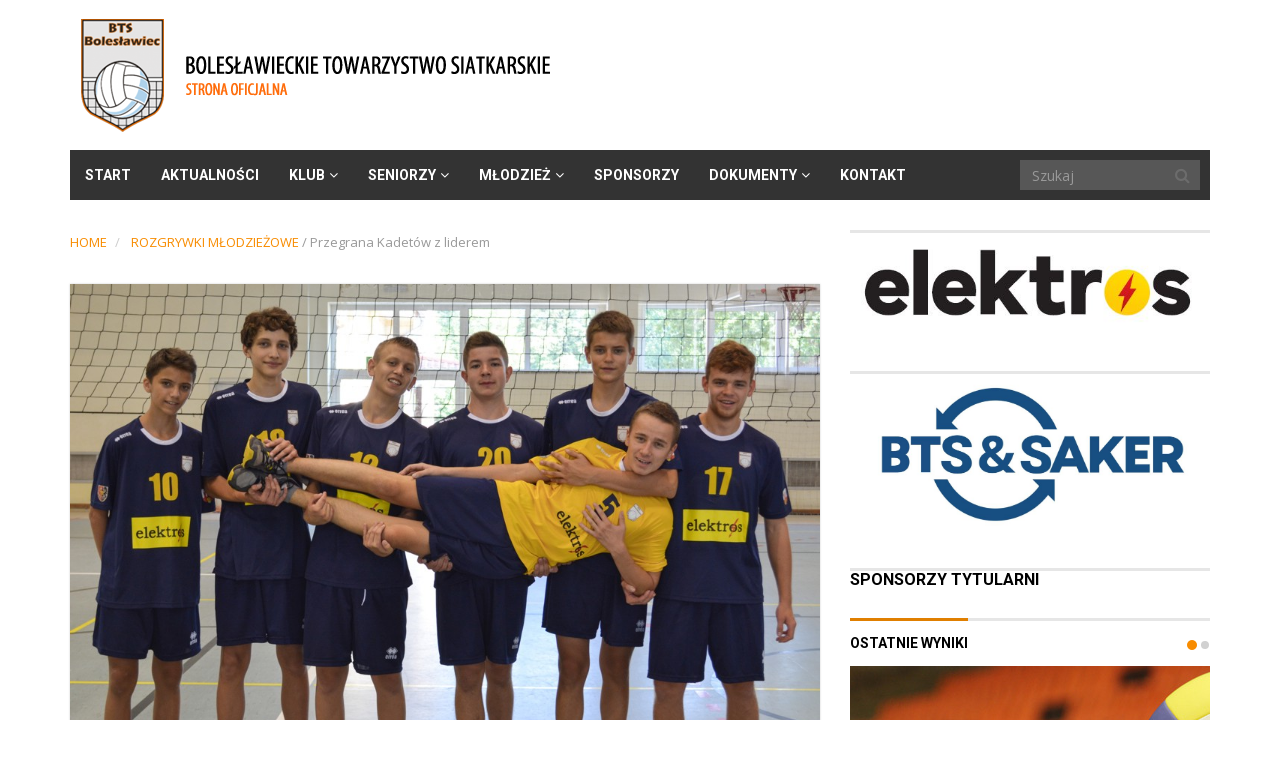

--- FILE ---
content_type: text/html; charset=UTF-8
request_url: http://bts.boleslawiec.pl/2015/11/19/przegrana-kadetow-z-liderem/
body_size: 12709
content:
<!DOCTYPE html>
<html lang="pl-PL">
<head>
	<meta charset="UTF-8">
	<title>BTS Bolesławiec |   Przegrana Kadetów z liderem</title>
	<meta http-equiv="X-UA-Compatible" content="IE=edge">
	<meta name="viewport" content="width=device-width, initial-scale=1.0">
	<link href="http://bts.boleslawiec.pl/wp-content/uploads/2017/08/logo-bts-200x200.png" rel="icon" type="image/x-icon" />

		<meta name='robots' content='max-image-preview:large' />
<link rel='dns-prefetch' href='//fonts.googleapis.com' />
<link rel="alternate" type="application/rss+xml" title="BTS Bolesławiec &raquo; Kanał z wpisami" href="http://bts.boleslawiec.pl/feed/" />
<link rel="alternate" type="application/rss+xml" title="BTS Bolesławiec &raquo; Kanał z komentarzami" href="http://bts.boleslawiec.pl/comments/feed/" />
<link rel="alternate" type="application/rss+xml" title="BTS Bolesławiec &raquo; Przegrana Kadetów z liderem Kanał z komentarzami" href="http://bts.boleslawiec.pl/2015/11/19/przegrana-kadetow-z-liderem/feed/" />
<link rel="alternate" title="oEmbed (JSON)" type="application/json+oembed" href="http://bts.boleslawiec.pl/wp-json/oembed/1.0/embed?url=http%3A%2F%2Fbts.boleslawiec.pl%2F2015%2F11%2F19%2Fprzegrana-kadetow-z-liderem%2F" />
<link rel="alternate" title="oEmbed (XML)" type="text/xml+oembed" href="http://bts.boleslawiec.pl/wp-json/oembed/1.0/embed?url=http%3A%2F%2Fbts.boleslawiec.pl%2F2015%2F11%2F19%2Fprzegrana-kadetow-z-liderem%2F&#038;format=xml" />
<style id='wp-img-auto-sizes-contain-inline-css' type='text/css'>
img:is([sizes=auto i],[sizes^="auto," i]){contain-intrinsic-size:3000px 1500px}
/*# sourceURL=wp-img-auto-sizes-contain-inline-css */
</style>
<style id='wp-emoji-styles-inline-css' type='text/css'>

	img.wp-smiley, img.emoji {
		display: inline !important;
		border: none !important;
		box-shadow: none !important;
		height: 1em !important;
		width: 1em !important;
		margin: 0 0.07em !important;
		vertical-align: -0.1em !important;
		background: none !important;
		padding: 0 !important;
	}
/*# sourceURL=wp-emoji-styles-inline-css */
</style>
<style id='wp-block-library-inline-css' type='text/css'>
:root{--wp-block-synced-color:#7a00df;--wp-block-synced-color--rgb:122,0,223;--wp-bound-block-color:var(--wp-block-synced-color);--wp-editor-canvas-background:#ddd;--wp-admin-theme-color:#007cba;--wp-admin-theme-color--rgb:0,124,186;--wp-admin-theme-color-darker-10:#006ba1;--wp-admin-theme-color-darker-10--rgb:0,107,160.5;--wp-admin-theme-color-darker-20:#005a87;--wp-admin-theme-color-darker-20--rgb:0,90,135;--wp-admin-border-width-focus:2px}@media (min-resolution:192dpi){:root{--wp-admin-border-width-focus:1.5px}}.wp-element-button{cursor:pointer}:root .has-very-light-gray-background-color{background-color:#eee}:root .has-very-dark-gray-background-color{background-color:#313131}:root .has-very-light-gray-color{color:#eee}:root .has-very-dark-gray-color{color:#313131}:root .has-vivid-green-cyan-to-vivid-cyan-blue-gradient-background{background:linear-gradient(135deg,#00d084,#0693e3)}:root .has-purple-crush-gradient-background{background:linear-gradient(135deg,#34e2e4,#4721fb 50%,#ab1dfe)}:root .has-hazy-dawn-gradient-background{background:linear-gradient(135deg,#faaca8,#dad0ec)}:root .has-subdued-olive-gradient-background{background:linear-gradient(135deg,#fafae1,#67a671)}:root .has-atomic-cream-gradient-background{background:linear-gradient(135deg,#fdd79a,#004a59)}:root .has-nightshade-gradient-background{background:linear-gradient(135deg,#330968,#31cdcf)}:root .has-midnight-gradient-background{background:linear-gradient(135deg,#020381,#2874fc)}:root{--wp--preset--font-size--normal:16px;--wp--preset--font-size--huge:42px}.has-regular-font-size{font-size:1em}.has-larger-font-size{font-size:2.625em}.has-normal-font-size{font-size:var(--wp--preset--font-size--normal)}.has-huge-font-size{font-size:var(--wp--preset--font-size--huge)}.has-text-align-center{text-align:center}.has-text-align-left{text-align:left}.has-text-align-right{text-align:right}.has-fit-text{white-space:nowrap!important}#end-resizable-editor-section{display:none}.aligncenter{clear:both}.items-justified-left{justify-content:flex-start}.items-justified-center{justify-content:center}.items-justified-right{justify-content:flex-end}.items-justified-space-between{justify-content:space-between}.screen-reader-text{border:0;clip-path:inset(50%);height:1px;margin:-1px;overflow:hidden;padding:0;position:absolute;width:1px;word-wrap:normal!important}.screen-reader-text:focus{background-color:#ddd;clip-path:none;color:#444;display:block;font-size:1em;height:auto;left:5px;line-height:normal;padding:15px 23px 14px;text-decoration:none;top:5px;width:auto;z-index:100000}html :where(.has-border-color){border-style:solid}html :where([style*=border-top-color]){border-top-style:solid}html :where([style*=border-right-color]){border-right-style:solid}html :where([style*=border-bottom-color]){border-bottom-style:solid}html :where([style*=border-left-color]){border-left-style:solid}html :where([style*=border-width]){border-style:solid}html :where([style*=border-top-width]){border-top-style:solid}html :where([style*=border-right-width]){border-right-style:solid}html :where([style*=border-bottom-width]){border-bottom-style:solid}html :where([style*=border-left-width]){border-left-style:solid}html :where(img[class*=wp-image-]){height:auto;max-width:100%}:where(figure){margin:0 0 1em}html :where(.is-position-sticky){--wp-admin--admin-bar--position-offset:var(--wp-admin--admin-bar--height,0px)}@media screen and (max-width:600px){html :where(.is-position-sticky){--wp-admin--admin-bar--position-offset:0px}}

/*# sourceURL=wp-block-library-inline-css */
</style><style id='wp-block-heading-inline-css' type='text/css'>
h1:where(.wp-block-heading).has-background,h2:where(.wp-block-heading).has-background,h3:where(.wp-block-heading).has-background,h4:where(.wp-block-heading).has-background,h5:where(.wp-block-heading).has-background,h6:where(.wp-block-heading).has-background{padding:1.25em 2.375em}h1.has-text-align-left[style*=writing-mode]:where([style*=vertical-lr]),h1.has-text-align-right[style*=writing-mode]:where([style*=vertical-rl]),h2.has-text-align-left[style*=writing-mode]:where([style*=vertical-lr]),h2.has-text-align-right[style*=writing-mode]:where([style*=vertical-rl]),h3.has-text-align-left[style*=writing-mode]:where([style*=vertical-lr]),h3.has-text-align-right[style*=writing-mode]:where([style*=vertical-rl]),h4.has-text-align-left[style*=writing-mode]:where([style*=vertical-lr]),h4.has-text-align-right[style*=writing-mode]:where([style*=vertical-rl]),h5.has-text-align-left[style*=writing-mode]:where([style*=vertical-lr]),h5.has-text-align-right[style*=writing-mode]:where([style*=vertical-rl]),h6.has-text-align-left[style*=writing-mode]:where([style*=vertical-lr]),h6.has-text-align-right[style*=writing-mode]:where([style*=vertical-rl]){rotate:180deg}
/*# sourceURL=http://bts.boleslawiec.pl/wp-includes/blocks/heading/style.min.css */
</style>
<style id='wp-block-image-inline-css' type='text/css'>
.wp-block-image>a,.wp-block-image>figure>a{display:inline-block}.wp-block-image img{box-sizing:border-box;height:auto;max-width:100%;vertical-align:bottom}@media not (prefers-reduced-motion){.wp-block-image img.hide{visibility:hidden}.wp-block-image img.show{animation:show-content-image .4s}}.wp-block-image[style*=border-radius] img,.wp-block-image[style*=border-radius]>a{border-radius:inherit}.wp-block-image.has-custom-border img{box-sizing:border-box}.wp-block-image.aligncenter{text-align:center}.wp-block-image.alignfull>a,.wp-block-image.alignwide>a{width:100%}.wp-block-image.alignfull img,.wp-block-image.alignwide img{height:auto;width:100%}.wp-block-image .aligncenter,.wp-block-image .alignleft,.wp-block-image .alignright,.wp-block-image.aligncenter,.wp-block-image.alignleft,.wp-block-image.alignright{display:table}.wp-block-image .aligncenter>figcaption,.wp-block-image .alignleft>figcaption,.wp-block-image .alignright>figcaption,.wp-block-image.aligncenter>figcaption,.wp-block-image.alignleft>figcaption,.wp-block-image.alignright>figcaption{caption-side:bottom;display:table-caption}.wp-block-image .alignleft{float:left;margin:.5em 1em .5em 0}.wp-block-image .alignright{float:right;margin:.5em 0 .5em 1em}.wp-block-image .aligncenter{margin-left:auto;margin-right:auto}.wp-block-image :where(figcaption){margin-bottom:1em;margin-top:.5em}.wp-block-image.is-style-circle-mask img{border-radius:9999px}@supports ((-webkit-mask-image:none) or (mask-image:none)) or (-webkit-mask-image:none){.wp-block-image.is-style-circle-mask img{border-radius:0;-webkit-mask-image:url('data:image/svg+xml;utf8,<svg viewBox="0 0 100 100" xmlns="http://www.w3.org/2000/svg"><circle cx="50" cy="50" r="50"/></svg>');mask-image:url('data:image/svg+xml;utf8,<svg viewBox="0 0 100 100" xmlns="http://www.w3.org/2000/svg"><circle cx="50" cy="50" r="50"/></svg>');mask-mode:alpha;-webkit-mask-position:center;mask-position:center;-webkit-mask-repeat:no-repeat;mask-repeat:no-repeat;-webkit-mask-size:contain;mask-size:contain}}:root :where(.wp-block-image.is-style-rounded img,.wp-block-image .is-style-rounded img){border-radius:9999px}.wp-block-image figure{margin:0}.wp-lightbox-container{display:flex;flex-direction:column;position:relative}.wp-lightbox-container img{cursor:zoom-in}.wp-lightbox-container img:hover+button{opacity:1}.wp-lightbox-container button{align-items:center;backdrop-filter:blur(16px) saturate(180%);background-color:#5a5a5a40;border:none;border-radius:4px;cursor:zoom-in;display:flex;height:20px;justify-content:center;opacity:0;padding:0;position:absolute;right:16px;text-align:center;top:16px;width:20px;z-index:100}@media not (prefers-reduced-motion){.wp-lightbox-container button{transition:opacity .2s ease}}.wp-lightbox-container button:focus-visible{outline:3px auto #5a5a5a40;outline:3px auto -webkit-focus-ring-color;outline-offset:3px}.wp-lightbox-container button:hover{cursor:pointer;opacity:1}.wp-lightbox-container button:focus{opacity:1}.wp-lightbox-container button:focus,.wp-lightbox-container button:hover,.wp-lightbox-container button:not(:hover):not(:active):not(.has-background){background-color:#5a5a5a40;border:none}.wp-lightbox-overlay{box-sizing:border-box;cursor:zoom-out;height:100vh;left:0;overflow:hidden;position:fixed;top:0;visibility:hidden;width:100%;z-index:100000}.wp-lightbox-overlay .close-button{align-items:center;cursor:pointer;display:flex;justify-content:center;min-height:40px;min-width:40px;padding:0;position:absolute;right:calc(env(safe-area-inset-right) + 16px);top:calc(env(safe-area-inset-top) + 16px);z-index:5000000}.wp-lightbox-overlay .close-button:focus,.wp-lightbox-overlay .close-button:hover,.wp-lightbox-overlay .close-button:not(:hover):not(:active):not(.has-background){background:none;border:none}.wp-lightbox-overlay .lightbox-image-container{height:var(--wp--lightbox-container-height);left:50%;overflow:hidden;position:absolute;top:50%;transform:translate(-50%,-50%);transform-origin:top left;width:var(--wp--lightbox-container-width);z-index:9999999999}.wp-lightbox-overlay .wp-block-image{align-items:center;box-sizing:border-box;display:flex;height:100%;justify-content:center;margin:0;position:relative;transform-origin:0 0;width:100%;z-index:3000000}.wp-lightbox-overlay .wp-block-image img{height:var(--wp--lightbox-image-height);min-height:var(--wp--lightbox-image-height);min-width:var(--wp--lightbox-image-width);width:var(--wp--lightbox-image-width)}.wp-lightbox-overlay .wp-block-image figcaption{display:none}.wp-lightbox-overlay button{background:none;border:none}.wp-lightbox-overlay .scrim{background-color:#fff;height:100%;opacity:.9;position:absolute;width:100%;z-index:2000000}.wp-lightbox-overlay.active{visibility:visible}@media not (prefers-reduced-motion){.wp-lightbox-overlay.active{animation:turn-on-visibility .25s both}.wp-lightbox-overlay.active img{animation:turn-on-visibility .35s both}.wp-lightbox-overlay.show-closing-animation:not(.active){animation:turn-off-visibility .35s both}.wp-lightbox-overlay.show-closing-animation:not(.active) img{animation:turn-off-visibility .25s both}.wp-lightbox-overlay.zoom.active{animation:none;opacity:1;visibility:visible}.wp-lightbox-overlay.zoom.active .lightbox-image-container{animation:lightbox-zoom-in .4s}.wp-lightbox-overlay.zoom.active .lightbox-image-container img{animation:none}.wp-lightbox-overlay.zoom.active .scrim{animation:turn-on-visibility .4s forwards}.wp-lightbox-overlay.zoom.show-closing-animation:not(.active){animation:none}.wp-lightbox-overlay.zoom.show-closing-animation:not(.active) .lightbox-image-container{animation:lightbox-zoom-out .4s}.wp-lightbox-overlay.zoom.show-closing-animation:not(.active) .lightbox-image-container img{animation:none}.wp-lightbox-overlay.zoom.show-closing-animation:not(.active) .scrim{animation:turn-off-visibility .4s forwards}}@keyframes show-content-image{0%{visibility:hidden}99%{visibility:hidden}to{visibility:visible}}@keyframes turn-on-visibility{0%{opacity:0}to{opacity:1}}@keyframes turn-off-visibility{0%{opacity:1;visibility:visible}99%{opacity:0;visibility:visible}to{opacity:0;visibility:hidden}}@keyframes lightbox-zoom-in{0%{transform:translate(calc((-100vw + var(--wp--lightbox-scrollbar-width))/2 + var(--wp--lightbox-initial-left-position)),calc(-50vh + var(--wp--lightbox-initial-top-position))) scale(var(--wp--lightbox-scale))}to{transform:translate(-50%,-50%) scale(1)}}@keyframes lightbox-zoom-out{0%{transform:translate(-50%,-50%) scale(1);visibility:visible}99%{visibility:visible}to{transform:translate(calc((-100vw + var(--wp--lightbox-scrollbar-width))/2 + var(--wp--lightbox-initial-left-position)),calc(-50vh + var(--wp--lightbox-initial-top-position))) scale(var(--wp--lightbox-scale));visibility:hidden}}
/*# sourceURL=http://bts.boleslawiec.pl/wp-includes/blocks/image/style.min.css */
</style>
<style id='wp-block-group-inline-css' type='text/css'>
.wp-block-group{box-sizing:border-box}:where(.wp-block-group.wp-block-group-is-layout-constrained){position:relative}
/*# sourceURL=http://bts.boleslawiec.pl/wp-includes/blocks/group/style.min.css */
</style>
<style id='wp-block-paragraph-inline-css' type='text/css'>
.is-small-text{font-size:.875em}.is-regular-text{font-size:1em}.is-large-text{font-size:2.25em}.is-larger-text{font-size:3em}.has-drop-cap:not(:focus):first-letter{float:left;font-size:8.4em;font-style:normal;font-weight:100;line-height:.68;margin:.05em .1em 0 0;text-transform:uppercase}body.rtl .has-drop-cap:not(:focus):first-letter{float:none;margin-left:.1em}p.has-drop-cap.has-background{overflow:hidden}:root :where(p.has-background){padding:1.25em 2.375em}:where(p.has-text-color:not(.has-link-color)) a{color:inherit}p.has-text-align-left[style*="writing-mode:vertical-lr"],p.has-text-align-right[style*="writing-mode:vertical-rl"]{rotate:180deg}
/*# sourceURL=http://bts.boleslawiec.pl/wp-includes/blocks/paragraph/style.min.css */
</style>
<style id='global-styles-inline-css' type='text/css'>
:root{--wp--preset--aspect-ratio--square: 1;--wp--preset--aspect-ratio--4-3: 4/3;--wp--preset--aspect-ratio--3-4: 3/4;--wp--preset--aspect-ratio--3-2: 3/2;--wp--preset--aspect-ratio--2-3: 2/3;--wp--preset--aspect-ratio--16-9: 16/9;--wp--preset--aspect-ratio--9-16: 9/16;--wp--preset--color--black: #000000;--wp--preset--color--cyan-bluish-gray: #abb8c3;--wp--preset--color--white: #ffffff;--wp--preset--color--pale-pink: #f78da7;--wp--preset--color--vivid-red: #cf2e2e;--wp--preset--color--luminous-vivid-orange: #ff6900;--wp--preset--color--luminous-vivid-amber: #fcb900;--wp--preset--color--light-green-cyan: #7bdcb5;--wp--preset--color--vivid-green-cyan: #00d084;--wp--preset--color--pale-cyan-blue: #8ed1fc;--wp--preset--color--vivid-cyan-blue: #0693e3;--wp--preset--color--vivid-purple: #9b51e0;--wp--preset--gradient--vivid-cyan-blue-to-vivid-purple: linear-gradient(135deg,rgb(6,147,227) 0%,rgb(155,81,224) 100%);--wp--preset--gradient--light-green-cyan-to-vivid-green-cyan: linear-gradient(135deg,rgb(122,220,180) 0%,rgb(0,208,130) 100%);--wp--preset--gradient--luminous-vivid-amber-to-luminous-vivid-orange: linear-gradient(135deg,rgb(252,185,0) 0%,rgb(255,105,0) 100%);--wp--preset--gradient--luminous-vivid-orange-to-vivid-red: linear-gradient(135deg,rgb(255,105,0) 0%,rgb(207,46,46) 100%);--wp--preset--gradient--very-light-gray-to-cyan-bluish-gray: linear-gradient(135deg,rgb(238,238,238) 0%,rgb(169,184,195) 100%);--wp--preset--gradient--cool-to-warm-spectrum: linear-gradient(135deg,rgb(74,234,220) 0%,rgb(151,120,209) 20%,rgb(207,42,186) 40%,rgb(238,44,130) 60%,rgb(251,105,98) 80%,rgb(254,248,76) 100%);--wp--preset--gradient--blush-light-purple: linear-gradient(135deg,rgb(255,206,236) 0%,rgb(152,150,240) 100%);--wp--preset--gradient--blush-bordeaux: linear-gradient(135deg,rgb(254,205,165) 0%,rgb(254,45,45) 50%,rgb(107,0,62) 100%);--wp--preset--gradient--luminous-dusk: linear-gradient(135deg,rgb(255,203,112) 0%,rgb(199,81,192) 50%,rgb(65,88,208) 100%);--wp--preset--gradient--pale-ocean: linear-gradient(135deg,rgb(255,245,203) 0%,rgb(182,227,212) 50%,rgb(51,167,181) 100%);--wp--preset--gradient--electric-grass: linear-gradient(135deg,rgb(202,248,128) 0%,rgb(113,206,126) 100%);--wp--preset--gradient--midnight: linear-gradient(135deg,rgb(2,3,129) 0%,rgb(40,116,252) 100%);--wp--preset--font-size--small: 13px;--wp--preset--font-size--medium: 20px;--wp--preset--font-size--large: 36px;--wp--preset--font-size--x-large: 42px;--wp--preset--spacing--20: 0.44rem;--wp--preset--spacing--30: 0.67rem;--wp--preset--spacing--40: 1rem;--wp--preset--spacing--50: 1.5rem;--wp--preset--spacing--60: 2.25rem;--wp--preset--spacing--70: 3.38rem;--wp--preset--spacing--80: 5.06rem;--wp--preset--shadow--natural: 6px 6px 9px rgba(0, 0, 0, 0.2);--wp--preset--shadow--deep: 12px 12px 50px rgba(0, 0, 0, 0.4);--wp--preset--shadow--sharp: 6px 6px 0px rgba(0, 0, 0, 0.2);--wp--preset--shadow--outlined: 6px 6px 0px -3px rgb(255, 255, 255), 6px 6px rgb(0, 0, 0);--wp--preset--shadow--crisp: 6px 6px 0px rgb(0, 0, 0);}:where(.is-layout-flex){gap: 0.5em;}:where(.is-layout-grid){gap: 0.5em;}body .is-layout-flex{display: flex;}.is-layout-flex{flex-wrap: wrap;align-items: center;}.is-layout-flex > :is(*, div){margin: 0;}body .is-layout-grid{display: grid;}.is-layout-grid > :is(*, div){margin: 0;}:where(.wp-block-columns.is-layout-flex){gap: 2em;}:where(.wp-block-columns.is-layout-grid){gap: 2em;}:where(.wp-block-post-template.is-layout-flex){gap: 1.25em;}:where(.wp-block-post-template.is-layout-grid){gap: 1.25em;}.has-black-color{color: var(--wp--preset--color--black) !important;}.has-cyan-bluish-gray-color{color: var(--wp--preset--color--cyan-bluish-gray) !important;}.has-white-color{color: var(--wp--preset--color--white) !important;}.has-pale-pink-color{color: var(--wp--preset--color--pale-pink) !important;}.has-vivid-red-color{color: var(--wp--preset--color--vivid-red) !important;}.has-luminous-vivid-orange-color{color: var(--wp--preset--color--luminous-vivid-orange) !important;}.has-luminous-vivid-amber-color{color: var(--wp--preset--color--luminous-vivid-amber) !important;}.has-light-green-cyan-color{color: var(--wp--preset--color--light-green-cyan) !important;}.has-vivid-green-cyan-color{color: var(--wp--preset--color--vivid-green-cyan) !important;}.has-pale-cyan-blue-color{color: var(--wp--preset--color--pale-cyan-blue) !important;}.has-vivid-cyan-blue-color{color: var(--wp--preset--color--vivid-cyan-blue) !important;}.has-vivid-purple-color{color: var(--wp--preset--color--vivid-purple) !important;}.has-black-background-color{background-color: var(--wp--preset--color--black) !important;}.has-cyan-bluish-gray-background-color{background-color: var(--wp--preset--color--cyan-bluish-gray) !important;}.has-white-background-color{background-color: var(--wp--preset--color--white) !important;}.has-pale-pink-background-color{background-color: var(--wp--preset--color--pale-pink) !important;}.has-vivid-red-background-color{background-color: var(--wp--preset--color--vivid-red) !important;}.has-luminous-vivid-orange-background-color{background-color: var(--wp--preset--color--luminous-vivid-orange) !important;}.has-luminous-vivid-amber-background-color{background-color: var(--wp--preset--color--luminous-vivid-amber) !important;}.has-light-green-cyan-background-color{background-color: var(--wp--preset--color--light-green-cyan) !important;}.has-vivid-green-cyan-background-color{background-color: var(--wp--preset--color--vivid-green-cyan) !important;}.has-pale-cyan-blue-background-color{background-color: var(--wp--preset--color--pale-cyan-blue) !important;}.has-vivid-cyan-blue-background-color{background-color: var(--wp--preset--color--vivid-cyan-blue) !important;}.has-vivid-purple-background-color{background-color: var(--wp--preset--color--vivid-purple) !important;}.has-black-border-color{border-color: var(--wp--preset--color--black) !important;}.has-cyan-bluish-gray-border-color{border-color: var(--wp--preset--color--cyan-bluish-gray) !important;}.has-white-border-color{border-color: var(--wp--preset--color--white) !important;}.has-pale-pink-border-color{border-color: var(--wp--preset--color--pale-pink) !important;}.has-vivid-red-border-color{border-color: var(--wp--preset--color--vivid-red) !important;}.has-luminous-vivid-orange-border-color{border-color: var(--wp--preset--color--luminous-vivid-orange) !important;}.has-luminous-vivid-amber-border-color{border-color: var(--wp--preset--color--luminous-vivid-amber) !important;}.has-light-green-cyan-border-color{border-color: var(--wp--preset--color--light-green-cyan) !important;}.has-vivid-green-cyan-border-color{border-color: var(--wp--preset--color--vivid-green-cyan) !important;}.has-pale-cyan-blue-border-color{border-color: var(--wp--preset--color--pale-cyan-blue) !important;}.has-vivid-cyan-blue-border-color{border-color: var(--wp--preset--color--vivid-cyan-blue) !important;}.has-vivid-purple-border-color{border-color: var(--wp--preset--color--vivid-purple) !important;}.has-vivid-cyan-blue-to-vivid-purple-gradient-background{background: var(--wp--preset--gradient--vivid-cyan-blue-to-vivid-purple) !important;}.has-light-green-cyan-to-vivid-green-cyan-gradient-background{background: var(--wp--preset--gradient--light-green-cyan-to-vivid-green-cyan) !important;}.has-luminous-vivid-amber-to-luminous-vivid-orange-gradient-background{background: var(--wp--preset--gradient--luminous-vivid-amber-to-luminous-vivid-orange) !important;}.has-luminous-vivid-orange-to-vivid-red-gradient-background{background: var(--wp--preset--gradient--luminous-vivid-orange-to-vivid-red) !important;}.has-very-light-gray-to-cyan-bluish-gray-gradient-background{background: var(--wp--preset--gradient--very-light-gray-to-cyan-bluish-gray) !important;}.has-cool-to-warm-spectrum-gradient-background{background: var(--wp--preset--gradient--cool-to-warm-spectrum) !important;}.has-blush-light-purple-gradient-background{background: var(--wp--preset--gradient--blush-light-purple) !important;}.has-blush-bordeaux-gradient-background{background: var(--wp--preset--gradient--blush-bordeaux) !important;}.has-luminous-dusk-gradient-background{background: var(--wp--preset--gradient--luminous-dusk) !important;}.has-pale-ocean-gradient-background{background: var(--wp--preset--gradient--pale-ocean) !important;}.has-electric-grass-gradient-background{background: var(--wp--preset--gradient--electric-grass) !important;}.has-midnight-gradient-background{background: var(--wp--preset--gradient--midnight) !important;}.has-small-font-size{font-size: var(--wp--preset--font-size--small) !important;}.has-medium-font-size{font-size: var(--wp--preset--font-size--medium) !important;}.has-large-font-size{font-size: var(--wp--preset--font-size--large) !important;}.has-x-large-font-size{font-size: var(--wp--preset--font-size--x-large) !important;}
/*# sourceURL=global-styles-inline-css */
</style>
<style id='core-block-supports-inline-css' type='text/css'>
.wp-container-core-group-is-layout-8cf370e7{flex-direction:column;align-items:flex-start;}
/*# sourceURL=core-block-supports-inline-css */
</style>

<style id='classic-theme-styles-inline-css' type='text/css'>
/*! This file is auto-generated */
.wp-block-button__link{color:#fff;background-color:#32373c;border-radius:9999px;box-shadow:none;text-decoration:none;padding:calc(.667em + 2px) calc(1.333em + 2px);font-size:1.125em}.wp-block-file__button{background:#32373c;color:#fff;text-decoration:none}
/*# sourceURL=/wp-includes/css/classic-themes.min.css */
</style>
<link rel='stylesheet' id='contact-form-7-css' href='http://bts.boleslawiec.pl/wp-content/plugins/contact-form-7/includes/css/styles.css?ver=6.1.4' type='text/css' media='all' />
<link rel='stylesheet' id='easy-facebook-likebox-custom-fonts-css' href='http://bts.boleslawiec.pl/wp-content/plugins/easy-facebook-likebox/frontend/assets/css/esf-custom-fonts.css?ver=6.9' type='text/css' media='all' />
<link rel='stylesheet' id='easy-facebook-likebox-popup-styles-css' href='http://bts.boleslawiec.pl/wp-content/plugins/easy-facebook-likebox/facebook/frontend/assets/css/esf-free-popup.css?ver=6.7.2' type='text/css' media='all' />
<link rel='stylesheet' id='easy-facebook-likebox-frontend-css' href='http://bts.boleslawiec.pl/wp-content/plugins/easy-facebook-likebox/facebook/frontend/assets/css/easy-facebook-likebox-frontend.css?ver=6.7.2' type='text/css' media='all' />
<link rel='stylesheet' id='easy-facebook-likebox-customizer-style-css' href='http://bts.boleslawiec.pl/wp-admin/admin-ajax.php?action=easy-facebook-likebox-customizer-style&#038;ver=6.7.2' type='text/css' media='all' />
<link rel='stylesheet' id='wpos-slick-style-css' href='http://bts.boleslawiec.pl/wp-content/plugins/wp-logo-showcase-responsive-slider-slider/assets/css/slick.css?ver=3.8.7' type='text/css' media='all' />
<link rel='stylesheet' id='wpls-public-style-css' href='http://bts.boleslawiec.pl/wp-content/plugins/wp-logo-showcase-responsive-slider-slider/assets/css/wpls-public.css?ver=3.8.7' type='text/css' media='all' />
<link rel='stylesheet' id='esf-custom-fonts-css' href='http://bts.boleslawiec.pl/wp-content/plugins/easy-facebook-likebox/frontend/assets/css/esf-custom-fonts.css?ver=6.9' type='text/css' media='all' />
<link rel='stylesheet' id='esf-insta-frontend-css' href='http://bts.boleslawiec.pl/wp-content/plugins/easy-facebook-likebox//instagram/frontend/assets/css/esf-insta-frontend.css?ver=6.9' type='text/css' media='all' />
<link rel='stylesheet' id='esf-insta-customizer-style-css' href='http://bts.boleslawiec.pl/wp-admin/admin-ajax.php?action=esf-insta-customizer-style&#038;ver=6.9' type='text/css' media='all' />
<link rel='stylesheet' id='themeum_style-css' href='http://bts.boleslawiec.pl/wp-content/themes/sportsline/style.css?ver=6.9' type='text/css' media='all' />
<link rel='stylesheet' id='wp-color-picker-css' href='http://bts.boleslawiec.pl/wp-admin/css/color-picker.min.css?ver=6.9' type='text/css' media='all' />
<link rel='stylesheet' id='themeum_preset4-css' href='http://bts.boleslawiec.pl/wp-content/themes/sportsline/assets/css/presets/preset4.css?ver=6.9' type='text/css' media='all' />
<link rel='stylesheet' id='open-sans_one-css' href='http://fonts.googleapis.com/css?family=Open+Sans%3A400&#038;ver=6.9' type='text/css' media='all' />
<link rel='stylesheet' id='roboto_two-css' href='http://fonts.googleapis.com/css?family=Roboto%3A700&#038;ver=6.9' type='text/css' media='all' />
<link rel='stylesheet' id='roboto_three-css' href='http://fonts.googleapis.com/css?family=Roboto%3A700&#038;ver=6.9' type='text/css' media='all' />
<link rel='stylesheet' id='flexslider-css' href='http://bts.boleslawiec.pl/wp-content/themes/sportsline/assets/css/flexslider.css?ver=6.9' type='text/css' media='all' />
<link rel='stylesheet' id='quick-style-css' href='http://bts.boleslawiec.pl/wp-content/themes/sportsline/assets/quick-style.php?ver=6.9' type='text/css' media='all' />
<link rel='stylesheet' id='socialcount-css' href='http://bts.boleslawiec.pl/wp-content/themes/sportsline/assets/css/socialcount.css?ver=6.9' type='text/css' media='all' />
<script type="text/javascript" src="http://bts.boleslawiec.pl/wp-includes/js/jquery/jquery.min.js?ver=3.7.1" id="jquery-core-js"></script>
<script type="text/javascript" src="http://bts.boleslawiec.pl/wp-includes/js/jquery/jquery-migrate.min.js?ver=3.4.1" id="jquery-migrate-js"></script>
<script type="text/javascript" src="http://bts.boleslawiec.pl/wp-content/plugins/easy-facebook-likebox/facebook/frontend/assets/js/esf-free-popup.min.js?ver=6.7.2" id="easy-facebook-likebox-popup-script-js"></script>
<script type="text/javascript" id="easy-facebook-likebox-public-script-js-extra">
/* <![CDATA[ */
var public_ajax = {"ajax_url":"http://bts.boleslawiec.pl/wp-admin/admin-ajax.php","efbl_is_fb_pro":""};
//# sourceURL=easy-facebook-likebox-public-script-js-extra
/* ]]> */
</script>
<script type="text/javascript" src="http://bts.boleslawiec.pl/wp-content/plugins/easy-facebook-likebox/facebook/frontend/assets/js/public.js?ver=6.7.2" id="easy-facebook-likebox-public-script-js"></script>
<script type="text/javascript" src="http://bts.boleslawiec.pl/wp-content/plugins/easy-facebook-likebox/frontend/assets/js/imagesloaded.pkgd.min.js?ver=6.9" id="imagesloaded.pkgd.min-js"></script>
<script type="text/javascript" id="esf-insta-public-js-extra">
/* <![CDATA[ */
var esf_insta = {"ajax_url":"http://bts.boleslawiec.pl/wp-admin/admin-ajax.php","version":"free","nonce":"6a20d6089c"};
//# sourceURL=esf-insta-public-js-extra
/* ]]> */
</script>
<script type="text/javascript" src="http://bts.boleslawiec.pl/wp-content/plugins/easy-facebook-likebox//instagram/frontend/assets/js/esf-insta-public.js?ver=1" id="esf-insta-public-js"></script>
<link rel="https://api.w.org/" href="http://bts.boleslawiec.pl/wp-json/" /><link rel="alternate" title="JSON" type="application/json" href="http://bts.boleslawiec.pl/wp-json/wp/v2/posts/3220" /><link rel="EditURI" type="application/rsd+xml" title="RSD" href="http://bts.boleslawiec.pl/xmlrpc.php?rsd" />
<meta name="generator" content="WordPress 6.9" />
<link rel="canonical" href="http://bts.boleslawiec.pl/2015/11/19/przegrana-kadetow-z-liderem/" />
<link rel='shortlink' href='http://bts.boleslawiec.pl/?p=3220' />
		<style type="text/css" id="wp-custom-css">
			a, .widget li a {
    color: #F88C00;
    text-transform: uppercase;
}		</style>
			<script type="text/javascript">var switchTo5x=true;</script>
	<script type="text/javascript" src="http://w.sharethis.com/button/buttons.js"></script>
	<script type="text/javascript">stLight.options({publisher: "b4c77c4e-303f-4338-b961-d982da775a17", doNotHash: false, doNotCopy: false, hashAddressBar: false});</script>
</head>
<body class="wp-singular post-template-default single single-post postid-3220 single-format-standard wp-theme-sportsline">

	<header role="banner" >
		<div class="container">

				<div id="header" class="row">
					<div class="col-xs-6">
																					<h1 class="logo"><a href="http://bts.boleslawiec.pl"><img class="img-responsive" src="http://bts.boleslawiec.pl/wp-content/uploads/2018/09/log-bts-1.png" alt="logo"></a></h1>
																		</div><!-- /.col-sm-6 -->

					<div class="col-xs-6 vertical-middle">
						<div id="image_widget-12" class="widget widget_image_widget"></div>					</div><!-- /.col-sm-6 -->
					
				</div><!-- /.row -->


				<nav class="navbar-main clearfix" role="navigation">
			
				<div class="navbar-header">
					<button type="button" class="navbar-toggle" data-toggle="collapse" data-target=".navbar-collapse">
						<span class="sr-only">Toggle navigation</span>
						<i class="fa fa-bars"></i>
					</button>
				</div><!--/.navbar-header-->

									<form class="navbar-form navbar-right" role="search" method="get" id="searchform" action="http://bts.boleslawiec.pl/" >
    <input type="text" value="" name="s" id="s" class="form-control" placeholder="Szukaj" />
    <i class="fa fa-search"></i>
</form>				
				<div class="collapse navbar-collapse">
					<ul id="menu-secondary-menu" class="nav navbar-nav"><li id="menu-item-1465"class=" menu-item menu-item-type-post_type menu-item-object-page menu-item-home"><a href="http://bts.boleslawiec.pl/">START</a></li>
<li id="menu-item-1476"class=" menu-item menu-item-type-post_type menu-item-object-page current_page_parent"><a href="http://bts.boleslawiec.pl/blog/">AKTUALNOŚCI</a></li>
<li id="menu-item-4754"class=" menu-item menu-item-type-custom menu-item-object-custom menu-item-has-children"><a href="#">Klub</a>
<ul role="menu" class="sub-menu">
	<li id="menu-item-1411"class=" menu-item menu-item-type-post_type menu-item-object-page"><a href="http://bts.boleslawiec.pl/klub/bts-boleslawiec/">HISTORIA</a></li>
	<li id="menu-item-1415"class=" menu-item menu-item-type-post_type menu-item-object-page"><a href="http://bts.boleslawiec.pl/klub/wladze/">WŁADZE</a></li>
	<li id="menu-item-1468"class=" menu-item menu-item-type-post_type menu-item-object-page"><a href="http://bts.boleslawiec.pl/klub/hala-2/">HALA</a></li>
</ul>
</li>
<li id="menu-item-4755"class=" menu-item menu-item-type-custom menu-item-object-custom menu-item-has-children"><a href="#">Seniorzy</a>
<ul role="menu" class="sub-menu">
	<li id="menu-item-1530"class=" menu-item menu-item-type-post_type menu-item-object-page"><a href="http://bts.boleslawiec.pl/seniorzy/zawodnicy/">ZAWODNICY</a></li>
	<li id="menu-item-1738"class=" menu-item menu-item-type-post_type menu-item-object-page"><a href="http://bts.boleslawiec.pl/seniorzy/rozgrywki/">DOLNOŚLĄSKA I LIGA MĘŻCZYZN</a></li>
	<li id="menu-item-1846"class=" menu-item menu-item-type-post_type menu-item-object-page"><a href="http://bts.boleslawiec.pl/seniorzy/tabela/">TABELA DOLNOŚLĄSKIEJ I LIGI</a></li>
	<li id="menu-item-6719"class=" menu-item menu-item-type-post_type menu-item-object-page"><a href="http://bts.boleslawiec.pl/dolnoslaska-ii-liga-mezczyzn/">DOLNOŚLĄSKA II LIGA MĘŻCZYZN</a></li>
	<li id="menu-item-6727"class=" menu-item menu-item-type-post_type menu-item-object-page"><a href="http://bts.boleslawiec.pl/tabela-dolnoslaskiej-ii-ligi-mezczyzn/">TABELA DOLNOŚLĄSKIEJ II LIGI MĘŻCZYZN</a></li>
</ul>
</li>
<li id="menu-item-4756"class=" menu-item menu-item-type-custom menu-item-object-custom menu-item-has-children"><a href="#">Młodzież</a>
<ul role="menu" class="sub-menu">
	<li id="menu-item-2777"class=" menu-item menu-item-type-post_type menu-item-object-page"><a href="http://bts.boleslawiec.pl/mlodziez/juniorzy/">GRUPA TRENINGOWA</a></li>
	<li id="menu-item-6063"class=" menu-item menu-item-type-post_type menu-item-object-page"><a href="http://bts.boleslawiec.pl/mlodziez/grupa-naborowa-sp-4/">GRUPA MINI SIATKÓWKI</a></li>
	<li id="menu-item-1518"class=" menu-item menu-item-type-post_type menu-item-object-page"><a href="http://bts.boleslawiec.pl/mlodziez/gmina-boleslawiec/">GMINA BOLESŁAWIEC</a></li>
</ul>
</li>
<li id="menu-item-1458"class=" menu-item menu-item-type-post_type menu-item-object-page"><a href="http://bts.boleslawiec.pl/sponsorzy/">SPONSORZY</a></li>
<li id="menu-item-4757"class=" menu-item menu-item-type-custom menu-item-object-custom menu-item-has-children"><a href="#">Dokumenty</a>
<ul role="menu" class="sub-menu">
	<li id="menu-item-2548"class=" menu-item menu-item-type-post_type menu-item-object-page"><a href="http://bts.boleslawiec.pl/multimedia/galeria/">STATUT</a></li>
	<li id="menu-item-1443"class=" menu-item menu-item-type-post_type menu-item-object-page"><a href="http://bts.boleslawiec.pl/multimedia/video/">STANDARTY OCHRONY MAŁOLETNICH</a></li>
	<li id="menu-item-7217"class=" menu-item menu-item-type-post_type menu-item-object-page"><a href="http://bts.boleslawiec.pl/multimedia/do-pobrania/">DO POBRANIA</a></li>
</ul>
</li>
<li id="menu-item-1474"class=" menu-item menu-item-type-post_type menu-item-object-page"><a href="http://bts.boleslawiec.pl/kontakt/">Kontakt</a></li>
</ul>				</div><!-- /.navbar-collapse -->
			</nav><!--/.navbar-->
		</div><!--/.container-->
	</header><!--/header-->
	
<section id="main-body-wrapper" class="container">
	<div class="row" id="main-body">
<div id="content" class="site-content col-md-8" role="main">

	
	<ul class="breadcrumb">
		<li>
			<a href="" class="breadcrumb_home">Home</a> 
		</li>
		<li class="active">

						<a href="http://bts.boleslawiec.pl/category/rozgrywki-mlodziezowe/">ROZGRYWKI MŁODZIEŻOWE</a> <span class="raquo">/</span> Przegrana Kadetów z liderem			  
	</li>
</ul>

            	
    	
		<article id="post-3220" class="post-3220 post type-post status-publish format-standard has-post-thumbnail hentry category-rozgrywki-mlodziezowe">

		    
<header class="entry-header">

        <div class="entry-thumbnail">
        <img width="1000" height="667" src="http://bts.boleslawiec.pl/wp-content/uploads/2015/09/20150912-DSC_0143.jpg" class="attachment-post-thumbnail size-post-thumbnail wp-post-image" alt="" decoding="async" fetchpriority="high" srcset="http://bts.boleslawiec.pl/wp-content/uploads/2015/09/20150912-DSC_0143.jpg 1000w, http://bts.boleslawiec.pl/wp-content/uploads/2015/09/20150912-DSC_0143-300x200.jpg 300w, http://bts.boleslawiec.pl/wp-content/uploads/2015/09/20150912-DSC_0143-150x100.jpg 150w" sizes="(max-width: 1000px) 100vw, 1000px" />    </div>
    
            <h2 class="entry-title">
            Przegrana Kadetów z liderem                    </h2>
    
    <div class="entry-meta">
        <ul>
                        <li class="author"><i class="fa fa-pencil"></i> <a href="http://bts.boleslawiec.pl/author/krzysztof/" title="Wpisy od BTS" rel="author">BTS</a></li>
                

                            <li class="date"><i class="fa fa-clock-o"></i> <time class="entry-date" datetime="2015-11-19T11:50:47+01:00">19 lis 2015</time></li>
                

                             <li class="category"><i class="fa fa-folder-open-o"></i> <a href="http://bts.boleslawiec.pl/category/rozgrywki-mlodziezowe/" rel="category tag">ROZGRYWKI MŁODZIEŻOWE</a></li>
                

                                   
        </ul>
    </div><!--/.entry-meta -->

</header><!--/.entry-header -->

<div class="entry-content">

            <p style="text-align: justify;"><strong>W środę 18 listopada 2015 r. drużyna Kadetów BTS Elektros Bolesławiec na własnym parkiecie podejmowała lidera rozgrywek UKS Dekoria Świdnica. Pomimo ambitnej walki nasi zawodnicy musieli uznać wyższość rywala przegrywając spotkanie 0:3.<br />
</strong></p>
<p>&nbsp;</p>
<p style="text-align: justify;">BTS Elektros Bolesławiec &#8211; UKS Dekoria Świdnica 0:3 (19:25, 6:25, 21:25)<br />
<strong>BTS Elektros Bolesławiec</strong>: Błąd, Ziembikiewicz, Chojniarz (K), Chimniak, Wilk I., Wilk M., i Janiec (L) oraz Dziuba, Bryłkowski, i Garguliński.</p>
        
    
</div>

<footer>
    
        
</footer>		    		<nav class="navigation post-navigation" role="navigation">
			<ul class="pager">
								<li class="previous">
					<a href="http://bts.boleslawiec.pl/2015/11/19/wszystkiego-najlepszego-mateusz-2/" rel="prev"><i class="fa fa-long-arrow-left"></i> Previous</a>				</li>
				
								<li class="next"><a href="http://bts.boleslawiec.pl/2015/11/19/zapraszamy-na-mecz-11/" rel="next">Next <i class="fa fa-long-arrow-right"></i></a></li>
				
			</ul><!-- .nav-links -->
		</nav><!-- .navigation -->
		
		   				 <span class='st_sharethis_large' displayText='ShareThis'></span>
			<span class='st_facebook_large' displayText='Facebook'></span>
			<span class='st_twitter_large' displayText='Tweet'></span>
			<span class='st_linkedin_large' displayText='LinkedIn'></span>
			<span class='st_pinterest_large' displayText='Pinterest'></span>
			<span class='st_email_large' displayText='Email'></span>
			<span class='st_googleplus_large' displayText='Google +'></span>
		    
		    
<div id="disqus_thread"></div>

		</article><!--/#post-->
		    
</div><!--/#content -->

    <div id="sidebar" class="col-md-4 sidebar" role="complementary">
        <div class="sidebar-inner">
            <aside class="widget-area">
                            <div id="block-3" class="widget widget_block widget_media_image">
<figure class="wp-block-image size-full"><a href="https://elektros.pl/" target="_blank" rel=" noreferrer noopener"><img loading="lazy" decoding="async" width="522" height="156" src="http://bts.boleslawiec.pl/wp-content/uploads/2025/01/elektros.jpg" alt="" class="wp-image-7651" title="" srcset="http://bts.boleslawiec.pl/wp-content/uploads/2025/01/elektros.jpg 522w, http://bts.boleslawiec.pl/wp-content/uploads/2025/01/elektros-300x90.jpg 300w, http://bts.boleslawiec.pl/wp-content/uploads/2025/01/elektros-520x156.jpg 520w" sizes="auto, (max-width: 522px) 100vw, 522px" /></a></figure>
</div><div id="block-2" class="widget widget_block">
<div class="wp-block-group is-vertical is-layout-flex wp-container-core-group-is-layout-8cf370e7 wp-block-group-is-layout-flex">
<figure class="wp-block-image size-large is-resized"><a href="https://btseu.com/" target="_blank" rel=" noreferrer noopener"><img loading="lazy" decoding="async" width="1024" height="467" src="http://bts.boleslawiec.pl/wp-content/uploads/2025/01/BTSSAKER-1024x467.jpg" alt="" class="wp-image-7678" style="width:415px;height:auto" srcset="http://bts.boleslawiec.pl/wp-content/uploads/2025/01/BTSSAKER-1024x467.jpg 1024w, http://bts.boleslawiec.pl/wp-content/uploads/2025/01/BTSSAKER-300x137.jpg 300w, http://bts.boleslawiec.pl/wp-content/uploads/2025/01/BTSSAKER-768x350.jpg 768w, http://bts.boleslawiec.pl/wp-content/uploads/2025/01/BTSSAKER-1536x700.jpg 1536w, http://bts.boleslawiec.pl/wp-content/uploads/2025/01/BTSSAKER-2048x934.jpg 2048w" sizes="auto, (max-width: 1024px) 100vw, 1024px" /></a></figure>
</div>
</div><div id="block-9" class="widget widget_block">
<h4 class="wp-block-heading has-text-align-left">SPONSORZY TYTULARNI</h4>
</div><div id="result_widget-4" class="widget widget_result_widget"><h2 class="widgettitle">OSTATNIE WYNIKI</h2>

		<div id="recent-results" class="carousel slide">
		  <ol class="carousel-indicators">
		  			  		<li data-target="#recent-results" data-slide-to="0" class="active"></li>
		  			  		<li data-target="#recent-results" data-slide-to="1" class=""></li>
		  			  </ol><!--/.carousel-indicators-->

		  <div class="carousel-inner">
			
			    <div class="item active">
			    	<p class="center lead league-name">II LIGA</p>
		    		<div class="row center">
			    		<div class="col-xs-4">
			    			<img src="http://bts.boleslawiec.plhttp://bts.boleslawiec.pl/wp-content/uploads/2025/12/Bez-nazwy.png" alt="United Volley Wrocław">
			    			<strong>United Volley Wrocław</strong>
			    		</div>
			    		<div class="col-xs-4">
			    			<p class="score">3 - 0</p>
			    			<p class="datetime">06 Dec 2025</p>
			    		</div>
			    		<div class="col-xs-4">
			    			<img src="http://bts.boleslawiec.plhttp://bts.boleslawiec.pl/wp-content/uploads/2025/10/Logo-BTS-Gromadka-scaled.jpg" alt="BTS Elektros Gromadka">
			    			<strong>BTS Elektros Gromadka</strong>
			    		</div>
			    	</div>
			    </div>

				
			    <div class="item">
			    	<p class="center lead league-name">I LIGA</p>
		    		<div class="row center">
			    		<div class="col-xs-4">
			    			<img src="http://bts.boleslawiec.plhttp://bts.boleslawiec.pl/wp-content/uploads/2017/08/logo-bts-200x200.png" alt="BTS Willowa Bolesławiec">
			    			<strong>BTS Willowa Bolesławiec</strong>
			    		</div>
			    		<div class="col-xs-4">
			    			<p class="score">3 - 1</p>
			    			<p class="datetime">06 Dec 2025</p>
			    		</div>
			    		<div class="col-xs-4">
			    			<img src="http://bts.boleslawiec.plhttp://bts.boleslawiec.pl/wp-content/uploads/2023/11/Bez-nazwy.jpg" alt="UKS Tygrysy Strzelin">
			    			<strong>UKS Tygrysy Strzelin</strong>
			    		</div>
			    	</div>
			    </div>

						  </div><!--.carousel-inner-->
		</div><!--.carousel-->
		</div><div id="gallery_widget-4" class="widget widget_gallery_widget"><h2 class="widgettitle">Galeria</h2>
<p class="alert alert-danger">Gallery item not found!</p></div><div id="block-7" class="widget widget_block widget_text">
<p></p>
</div>                            </aside>
        </div>
    </div>

	</div>
</section>
	<section id="bottom">
		<div class="container">
			<div class="row">
							</div>
		</div>
	</section>

	<footer id="footer" class="clearfix">
	  <div class="container">
	    <div class="row">
	      <div id="footer1" class="col-sm-6">
	          <div class="footer1">
	          	<span class="copyright">
	          		© 2018 Bolesławieckie Towarzystwo Siatkarskie. Wszelkie Prawa zastrzeżone.	          	</span>
	          </div>
	      </div>
	      <div id="footer2" class="col-sm-6">
	        <a id="gototop" class="gototop" href="#"><i class="fa fa-angle-up"></i></a><!--#gototop-->
							<span class="brand-info">
			Webkreacja <a target="_blank" href="http://www.disena.pl/" title="">disena.pl</a>			</span>
				      </div>
	    </div><!--/.row-->
	  </div><!--/.container-->
	</footer><!--/#footer-->
	
		<!-- Global site tag (gtag.js) - Google Analytics -->
<script async src="https://www.googletagmanager.com/gtag/js?id=UA-733505-33"></script>
<script>
  window.dataLayer = window.dataLayer || [];
  function gtag(){dataLayer.push(arguments);}
  gtag('js', new Date());

  gtag('config', 'UA-733505-33');
</script>

						<style>
				#recent-results {
background-image: url('http://bts.boleslawiec.pl/wp-content/uploads/2018/09/wyniki.jpg');
}			</style>
			
	<script type="speculationrules">
{"prefetch":[{"source":"document","where":{"and":[{"href_matches":"/*"},{"not":{"href_matches":["/wp-*.php","/wp-admin/*","/wp-content/uploads/*","/wp-content/*","/wp-content/plugins/*","/wp-content/themes/sportsline/*","/*\\?(.+)"]}},{"not":{"selector_matches":"a[rel~=\"nofollow\"]"}},{"not":{"selector_matches":".no-prefetch, .no-prefetch a"}}]},"eagerness":"conservative"}]}
</script>
<script type="text/javascript" src="http://bts.boleslawiec.pl/wp-includes/js/dist/hooks.min.js?ver=dd5603f07f9220ed27f1" id="wp-hooks-js"></script>
<script type="text/javascript" src="http://bts.boleslawiec.pl/wp-includes/js/dist/i18n.min.js?ver=c26c3dc7bed366793375" id="wp-i18n-js"></script>
<script type="text/javascript" id="wp-i18n-js-after">
/* <![CDATA[ */
wp.i18n.setLocaleData( { 'text direction\u0004ltr': [ 'ltr' ] } );
//# sourceURL=wp-i18n-js-after
/* ]]> */
</script>
<script type="text/javascript" src="http://bts.boleslawiec.pl/wp-content/plugins/contact-form-7/includes/swv/js/index.js?ver=6.1.4" id="swv-js"></script>
<script type="text/javascript" id="contact-form-7-js-translations">
/* <![CDATA[ */
( function( domain, translations ) {
	var localeData = translations.locale_data[ domain ] || translations.locale_data.messages;
	localeData[""].domain = domain;
	wp.i18n.setLocaleData( localeData, domain );
} )( "contact-form-7", {"translation-revision-date":"2025-12-11 12:03:49+0000","generator":"GlotPress\/4.0.3","domain":"messages","locale_data":{"messages":{"":{"domain":"messages","plural-forms":"nplurals=3; plural=(n == 1) ? 0 : ((n % 10 >= 2 && n % 10 <= 4 && (n % 100 < 12 || n % 100 > 14)) ? 1 : 2);","lang":"pl"},"This contact form is placed in the wrong place.":["Ten formularz kontaktowy zosta\u0142 umieszczony w niew\u0142a\u015bciwym miejscu."],"Error:":["B\u0142\u0105d:"]}},"comment":{"reference":"includes\/js\/index.js"}} );
//# sourceURL=contact-form-7-js-translations
/* ]]> */
</script>
<script type="text/javascript" id="contact-form-7-js-before">
/* <![CDATA[ */
var wpcf7 = {
    "api": {
        "root": "http:\/\/bts.boleslawiec.pl\/wp-json\/",
        "namespace": "contact-form-7\/v1"
    }
};
//# sourceURL=contact-form-7-js-before
/* ]]> */
</script>
<script type="text/javascript" src="http://bts.boleslawiec.pl/wp-content/plugins/contact-form-7/includes/js/index.js?ver=6.1.4" id="contact-form-7-js"></script>
<script type="text/javascript" id="disqus_count-js-extra">
/* <![CDATA[ */
var countVars = {"disqusShortname":"btsvb"};
//# sourceURL=disqus_count-js-extra
/* ]]> */
</script>
<script type="text/javascript" src="http://bts.boleslawiec.pl/wp-content/plugins/disqus-comment-system/public/js/comment_count.js?ver=3.1.3" id="disqus_count-js"></script>
<script type="text/javascript" id="disqus_embed-js-extra">
/* <![CDATA[ */
var embedVars = {"disqusConfig":{"integration":"wordpress 3.1.3 6.9"},"disqusIdentifier":"3220 http://bts.boleslawiec.pl/?p=3220","disqusShortname":"btsvb","disqusTitle":"Przegrana Kadet\u00f3w z liderem","disqusUrl":"http://bts.boleslawiec.pl/2015/11/19/przegrana-kadetow-z-liderem/","postId":"3220"};
//# sourceURL=disqus_embed-js-extra
/* ]]> */
</script>
<script type="text/javascript" src="http://bts.boleslawiec.pl/wp-content/plugins/disqus-comment-system/public/js/comment_embed.js?ver=3.1.3" id="disqus_embed-js"></script>
<script type="text/javascript" src="http://bts.boleslawiec.pl/wp-content/themes/sportsline/assets/js/bootstrap.min.js" id="bootstrap.min-js"></script>
<script type="text/javascript" src="http://bts.boleslawiec.pl/wp-content/themes/sportsline/assets/js/jquery.flexslider-min.js" id="flexslider-js"></script>
<script type="text/javascript" src="http://bts.boleslawiec.pl/wp-content/themes/sportsline/assets/js/jquery.fitvids.js" id="fitvids-js"></script>
<script type="text/javascript" src="http://bts.boleslawiec.pl/wp-content/themes/sportsline/assets/js/jquery.prettyPhoto.js" id="jquery.prettyPhoto-js"></script>
<script type="text/javascript" src="http://bts.boleslawiec.pl/wp-content/themes/sportsline/assets/js/main.js" id="main-js"></script>
<script type="text/javascript" src="http://bts.boleslawiec.pl/wp-includes/js/comment-reply.min.js?ver=6.9" id="comment-reply-js" async="async" data-wp-strategy="async" fetchpriority="low"></script>
<script type="text/javascript" src="http://bts.boleslawiec.pl/wp-content/themes/sportsline/assets/js/socialcount.min.js" id="socialcount-js"></script>
<script id="wp-emoji-settings" type="application/json">
{"baseUrl":"https://s.w.org/images/core/emoji/17.0.2/72x72/","ext":".png","svgUrl":"https://s.w.org/images/core/emoji/17.0.2/svg/","svgExt":".svg","source":{"concatemoji":"http://bts.boleslawiec.pl/wp-includes/js/wp-emoji-release.min.js?ver=6.9"}}
</script>
<script type="module">
/* <![CDATA[ */
/*! This file is auto-generated */
const a=JSON.parse(document.getElementById("wp-emoji-settings").textContent),o=(window._wpemojiSettings=a,"wpEmojiSettingsSupports"),s=["flag","emoji"];function i(e){try{var t={supportTests:e,timestamp:(new Date).valueOf()};sessionStorage.setItem(o,JSON.stringify(t))}catch(e){}}function c(e,t,n){e.clearRect(0,0,e.canvas.width,e.canvas.height),e.fillText(t,0,0);t=new Uint32Array(e.getImageData(0,0,e.canvas.width,e.canvas.height).data);e.clearRect(0,0,e.canvas.width,e.canvas.height),e.fillText(n,0,0);const a=new Uint32Array(e.getImageData(0,0,e.canvas.width,e.canvas.height).data);return t.every((e,t)=>e===a[t])}function p(e,t){e.clearRect(0,0,e.canvas.width,e.canvas.height),e.fillText(t,0,0);var n=e.getImageData(16,16,1,1);for(let e=0;e<n.data.length;e++)if(0!==n.data[e])return!1;return!0}function u(e,t,n,a){switch(t){case"flag":return n(e,"\ud83c\udff3\ufe0f\u200d\u26a7\ufe0f","\ud83c\udff3\ufe0f\u200b\u26a7\ufe0f")?!1:!n(e,"\ud83c\udde8\ud83c\uddf6","\ud83c\udde8\u200b\ud83c\uddf6")&&!n(e,"\ud83c\udff4\udb40\udc67\udb40\udc62\udb40\udc65\udb40\udc6e\udb40\udc67\udb40\udc7f","\ud83c\udff4\u200b\udb40\udc67\u200b\udb40\udc62\u200b\udb40\udc65\u200b\udb40\udc6e\u200b\udb40\udc67\u200b\udb40\udc7f");case"emoji":return!a(e,"\ud83e\u1fac8")}return!1}function f(e,t,n,a){let r;const o=(r="undefined"!=typeof WorkerGlobalScope&&self instanceof WorkerGlobalScope?new OffscreenCanvas(300,150):document.createElement("canvas")).getContext("2d",{willReadFrequently:!0}),s=(o.textBaseline="top",o.font="600 32px Arial",{});return e.forEach(e=>{s[e]=t(o,e,n,a)}),s}function r(e){var t=document.createElement("script");t.src=e,t.defer=!0,document.head.appendChild(t)}a.supports={everything:!0,everythingExceptFlag:!0},new Promise(t=>{let n=function(){try{var e=JSON.parse(sessionStorage.getItem(o));if("object"==typeof e&&"number"==typeof e.timestamp&&(new Date).valueOf()<e.timestamp+604800&&"object"==typeof e.supportTests)return e.supportTests}catch(e){}return null}();if(!n){if("undefined"!=typeof Worker&&"undefined"!=typeof OffscreenCanvas&&"undefined"!=typeof URL&&URL.createObjectURL&&"undefined"!=typeof Blob)try{var e="postMessage("+f.toString()+"("+[JSON.stringify(s),u.toString(),c.toString(),p.toString()].join(",")+"));",a=new Blob([e],{type:"text/javascript"});const r=new Worker(URL.createObjectURL(a),{name:"wpTestEmojiSupports"});return void(r.onmessage=e=>{i(n=e.data),r.terminate(),t(n)})}catch(e){}i(n=f(s,u,c,p))}t(n)}).then(e=>{for(const n in e)a.supports[n]=e[n],a.supports.everything=a.supports.everything&&a.supports[n],"flag"!==n&&(a.supports.everythingExceptFlag=a.supports.everythingExceptFlag&&a.supports[n]);var t;a.supports.everythingExceptFlag=a.supports.everythingExceptFlag&&!a.supports.flag,a.supports.everything||((t=a.source||{}).concatemoji?r(t.concatemoji):t.wpemoji&&t.twemoji&&(r(t.twemoji),r(t.wpemoji)))});
//# sourceURL=http://bts.boleslawiec.pl/wp-includes/js/wp-emoji-loader.min.js
/* ]]> */
</script>
	</body>
</html>

--- FILE ---
content_type: text/css; charset: UTF-8;charset=UTF-8
request_url: http://bts.boleslawiec.pl/wp-admin/admin-ajax.php?action=easy-facebook-likebox-customizer-style&ver=6.7.2
body_size: 651
content:

.efbl_feed_wraper.efbl_skin_5228 .efbl-grid-skin .efbl-row.e-outer {
	grid-template-columns: repeat(auto-fill, minmax(33.33%, 1fr));
}

		
.efbl_feed_wraper.efbl_skin_5228 .efbl_feeds_holder.efbl_feeds_carousel .owl-nav {
	display: flex;
}

.efbl_feed_wraper.efbl_skin_5228 .efbl_feeds_holder.efbl_feeds_carousel .owl-dots {
	display: block;
}

		
		
		
		
		
.efbl_feed_wraper.efbl_skin_5228 .efbl_header .efbl_header_inner_wrap .efbl_header_content .efbl_header_meta .efbl_header_title {
		}

.efbl_feed_wraper.efbl_skin_5228 .efbl_header .efbl_header_inner_wrap .efbl_header_img img {
	border-radius: 0;
}

.efbl_feed_wraper.efbl_skin_5228 .efbl_header .efbl_header_inner_wrap .efbl_header_content .efbl_header_meta .efbl_cat,
.efbl_feed_wraper.efbl_skin_5228 .efbl_header .efbl_header_inner_wrap .efbl_header_content .efbl_header_meta .efbl_followers {
		}

.efbl_feed_wraper.efbl_skin_5228 .efbl_header .efbl_header_inner_wrap .efbl_header_content .efbl_bio {
		}

		
		.efbl_feed_popup_container .efbl-post-detail.efbl-popup-skin-5228 .efbl-d-columns-wrapper {
		}

.efbl_feed_popup_container .efbl-post-detail.efbl-popup-skin-5228 .efbl-d-columns-wrapper, .efbl_feed_popup_container .efbl-post-detail.efbl-popup-skin-5228 .efbl-d-columns-wrapper .efbl-caption .efbl-feed-description, .efbl_feed_popup_container .efbl-post-detail.efbl-popup-skin-5228 a, .efbl_feed_popup_container .efbl-post-detail.efbl-popup-skin-5228 span {
	
		
}

.efbl_feed_popup_container .efbl-post-detail.efbl-popup-skin-5228 .efbl-d-columns-wrapper .efbl-post-header {

					display: flex;

			
}

.efbl_feed_popup_container .efbl-post-detail.efbl-popup-skin-5228 .efbl-d-columns-wrapper .efbl-post-header .efbl-profile-image {

					display: block;

			
}

.efbl_feed_popup_container .efbl-post-detail.efbl-popup-skin-5228 .efbl-d-columns-wrapper .efbl-post-header h2 {

		
}

.efbl_feed_popup_container .efbl-post-detail.efbl-popup-skin-5228 .efbl-d-columns-wrapper .efbl-post-header span {

		
}

.efbl_feed_popup_container .efbl-post-detail.efbl-popup-skin-5228 .efbl-feed-description, .efbl_feed_popup_container .efbl-post-detail.efbl-popup-skin-5228 .efbl_link_text {

					display: block;

			
}

.efbl_feed_popup_container .efbl-post-detail.efbl-popup-skin-5228 .efbl-d-columns-wrapper .efbl-reactions-box {

					display: flex;

							
}

.efbl_feed_popup_container .efbl-post-detail.efbl-popup-skin-5228 .efbl-d-columns-wrapper .efbl-reactions-box .efbl-reactions span {

		
}


.efbl_feed_popup_container .efbl-post-detail.efbl-popup-skin-5228 .efbl-d-columns-wrapper .efbl-reactions-box .efbl-reactions .efbl_popup_likes_main {

					display: flex;

			
}

.efbl_feed_popup_container .efbl-post-detail.efbl-popup-skin-5228 .efbl-d-columns-wrapper .efbl-reactions-box .efbl-reactions .efbl-popup-comments-icon-wrapper {

					display: flex;

			
}

.efbl_feed_popup_container .efbl-post-detail.efbl-popup-skin-5228 .efbl-commnets, .efbl_feed_popup_container .efbl-post-detail.efbl-popup-skin-5228 .efbl-comments-list {

					display: block;

			
}

.efbl_feed_popup_container .efbl-post-detail.efbl-popup-skin-5228 .efbl-action-btn {

					display: block;

			
}

.efbl_feed_popup_container .efbl-post-detail.efbl-popup-skin-5228 .efbl-d-columns-wrapper .efbl-comments-list .efbl-comment-wrap {

		
}
		
.efbl_feed_wraper.efbl_skin_7023 .efbl-grid-skin .efbl-row.e-outer {
	grid-template-columns: repeat(auto-fill, minmax(33.33%, 1fr));
}

		
.efbl_feed_wraper.efbl_skin_7023 .efbl_feeds_holder.efbl_feeds_carousel .owl-nav {
	display: flex;
}

.efbl_feed_wraper.efbl_skin_7023 .efbl_feeds_holder.efbl_feeds_carousel .owl-dots {
	display: block;
}

		
		
		
		
		
.efbl_feed_wraper.efbl_skin_7023 .efbl_header .efbl_header_inner_wrap .efbl_header_content .efbl_header_meta .efbl_header_title {
		}

.efbl_feed_wraper.efbl_skin_7023 .efbl_header .efbl_header_inner_wrap .efbl_header_img img {
	border-radius: 0;
}

.efbl_feed_wraper.efbl_skin_7023 .efbl_header .efbl_header_inner_wrap .efbl_header_content .efbl_header_meta .efbl_cat,
.efbl_feed_wraper.efbl_skin_7023 .efbl_header .efbl_header_inner_wrap .efbl_header_content .efbl_header_meta .efbl_followers {
		}

.efbl_feed_wraper.efbl_skin_7023 .efbl_header .efbl_header_inner_wrap .efbl_header_content .efbl_bio {
		}

		
		.efbl_feed_popup_container .efbl-post-detail.efbl-popup-skin-7023 .efbl-d-columns-wrapper {
		}

.efbl_feed_popup_container .efbl-post-detail.efbl-popup-skin-7023 .efbl-d-columns-wrapper, .efbl_feed_popup_container .efbl-post-detail.efbl-popup-skin-7023 .efbl-d-columns-wrapper .efbl-caption .efbl-feed-description, .efbl_feed_popup_container .efbl-post-detail.efbl-popup-skin-7023 a, .efbl_feed_popup_container .efbl-post-detail.efbl-popup-skin-7023 span {
	
		
}

.efbl_feed_popup_container .efbl-post-detail.efbl-popup-skin-7023 .efbl-d-columns-wrapper .efbl-post-header {

					display: flex;

			
}

.efbl_feed_popup_container .efbl-post-detail.efbl-popup-skin-7023 .efbl-d-columns-wrapper .efbl-post-header .efbl-profile-image {

					display: block;

			
}

.efbl_feed_popup_container .efbl-post-detail.efbl-popup-skin-7023 .efbl-d-columns-wrapper .efbl-post-header h2 {

		
}

.efbl_feed_popup_container .efbl-post-detail.efbl-popup-skin-7023 .efbl-d-columns-wrapper .efbl-post-header span {

		
}

.efbl_feed_popup_container .efbl-post-detail.efbl-popup-skin-7023 .efbl-feed-description, .efbl_feed_popup_container .efbl-post-detail.efbl-popup-skin-7023 .efbl_link_text {

					display: block;

			
}

.efbl_feed_popup_container .efbl-post-detail.efbl-popup-skin-7023 .efbl-d-columns-wrapper .efbl-reactions-box {

					display: flex;

							
}

.efbl_feed_popup_container .efbl-post-detail.efbl-popup-skin-7023 .efbl-d-columns-wrapper .efbl-reactions-box .efbl-reactions span {

		
}


.efbl_feed_popup_container .efbl-post-detail.efbl-popup-skin-7023 .efbl-d-columns-wrapper .efbl-reactions-box .efbl-reactions .efbl_popup_likes_main {

					display: flex;

			
}

.efbl_feed_popup_container .efbl-post-detail.efbl-popup-skin-7023 .efbl-d-columns-wrapper .efbl-reactions-box .efbl-reactions .efbl-popup-comments-icon-wrapper {

					display: flex;

			
}

.efbl_feed_popup_container .efbl-post-detail.efbl-popup-skin-7023 .efbl-commnets, .efbl_feed_popup_container .efbl-post-detail.efbl-popup-skin-7023 .efbl-comments-list {

					display: block;

			
}

.efbl_feed_popup_container .efbl-post-detail.efbl-popup-skin-7023 .efbl-action-btn {

					display: block;

			
}

.efbl_feed_popup_container .efbl-post-detail.efbl-popup-skin-7023 .efbl-d-columns-wrapper .efbl-comments-list .efbl-comment-wrap {

		
}
		

--- FILE ---
content_type: text/css;charset=UTF-8
request_url: http://bts.boleslawiec.pl/wp-content/themes/sportsline/assets/quick-style.php?ver=6.9
body_size: 171
content:
#header{ background: #ffffff; }body{ background: #ffffff; }#footer{ background: #ea8a35; }body{font-family: "Open Sans";font-weight: 400;font-size: 13px;color: #000000;}h1,h2,h3,h4,h5,h6{font-family: "Roboto";font-weight: 700;color: #000000;}.nav.navbar-nav{font-family: "Roboto";}